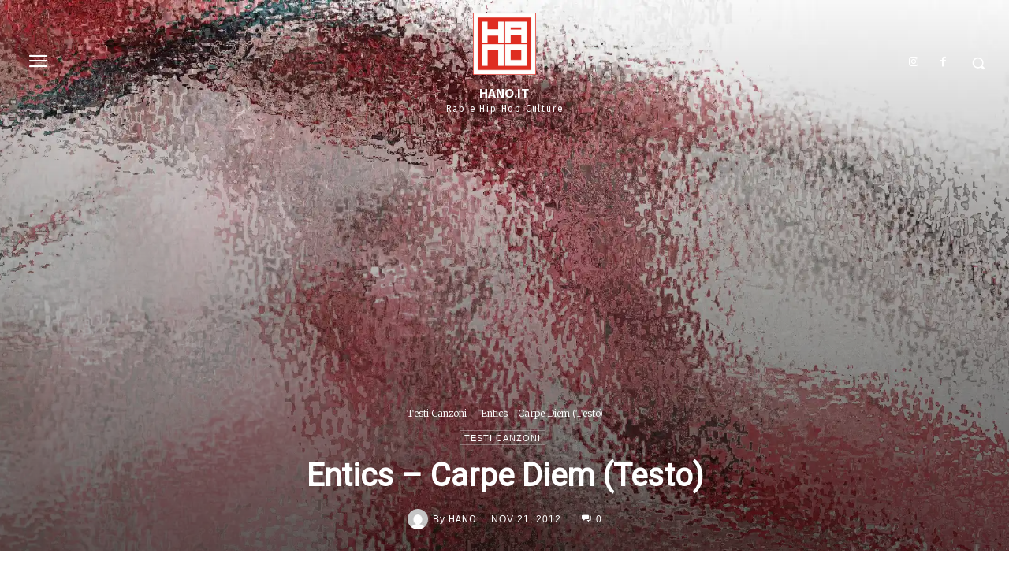

--- FILE ---
content_type: text/html; charset=UTF-8
request_url: https://www.hano.it/wp-admin/admin-ajax.php?td_theme_name=Newspaper&v=12.7.3
body_size: -260
content:
{"12164":113}

--- FILE ---
content_type: text/html; charset=utf-8
request_url: https://www.google.com/recaptcha/api2/aframe
body_size: 267
content:
<!DOCTYPE HTML><html><head><meta http-equiv="content-type" content="text/html; charset=UTF-8"></head><body><script nonce="tAK7em-0Yk2GHRJGy3Eczg">/** Anti-fraud and anti-abuse applications only. See google.com/recaptcha */ try{var clients={'sodar':'https://pagead2.googlesyndication.com/pagead/sodar?'};window.addEventListener("message",function(a){try{if(a.source===window.parent){var b=JSON.parse(a.data);var c=clients[b['id']];if(c){var d=document.createElement('img');d.src=c+b['params']+'&rc='+(localStorage.getItem("rc::a")?sessionStorage.getItem("rc::b"):"");window.document.body.appendChild(d);sessionStorage.setItem("rc::e",parseInt(sessionStorage.getItem("rc::e")||0)+1);localStorage.setItem("rc::h",'1768785509912');}}}catch(b){}});window.parent.postMessage("_grecaptcha_ready", "*");}catch(b){}</script></body></html>